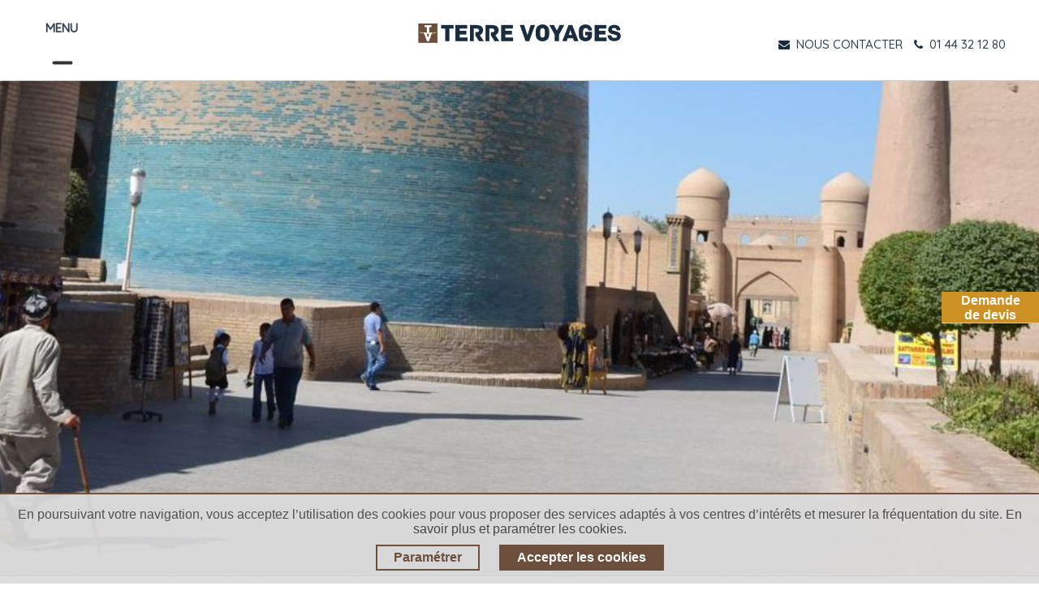

--- FILE ---
content_type: text/html; charset=utf-8
request_url: https://www.terre-voyages.com/shop/l-ouzbekistan-par-le-train-1136
body_size: 16357
content:

        

    
<!DOCTYPE html>
        
        
        
<html lang="fr-FR" data-website-id="3" data-main-object="product.template(1136,)" data-add2cart-redirect="1">
    <head>
        <meta charset="utf-8"/>
        <meta http-equiv="X-UA-Compatible" content="IE=edge,chrome=1"/>
        <meta name="viewport" content="width=device-width, initial-scale=1"/>
                
                <script type="text/javascript">(function(w,d,s,l,i){w[l]=w[l]||[];w[l].push({'gtm.start':
                    new Date().getTime(),event:'gtm.js'});var f=d.getElementsByTagName(s)[0],
                    j=d.createElement(s),dl=l!='dataLayer'?'&l='+l:'';j.async=true;j.src=
                    'https://www.googletagmanager.com/gtm.js?id='+i+dl;f.parentNode.insertBefore(j,f);
                    })(window,document,'script','dataLayer','GTM-KVCR6B');
                </script>
                
        <meta name="generator" content="Odoo"/>
        <meta name="description" content="Découvrez l&#39;Ouzbékistan en train de Khiva à Boukhara par Samarcande."/>
        <meta name="keywords" content="terre voyages"/>
            
        <meta property="og:type" content="website"/>
        <meta property="og:title" content="L&#39;OUZBEKISTAN PAR LE TRAIN | Découvrez l&#39;Ouzbékistan en train"/>
        <meta property="og:site_name" content="TV"/>
        <meta property="og:url" content="https://www.terre-voyages.com/shop/l-ouzbekistan-par-le-train-1136"/>
        <meta property="og:image" content="https://www.terre-voyages.com/web/image/product.template/1136/image_1024?unique=593ca9c"/>
        <meta property="og:description" content="Découvrez l&#39;Ouzbékistan en train de Khiva à Boukhara par Samarcande."/>
            
        <meta name="twitter:card" content="summary_large_image"/>
        <meta name="twitter:title" content="L&#39;OUZBEKISTAN PAR LE TRAIN | Découvrez l&#39;Ouzbékistan en train"/>
        <meta name="twitter:image" content="https://www.terre-voyages.com/web/image/product.template/1136/image_1024?unique=593ca9c"/>
        <meta name="twitter:description" content="Découvrez l&#39;Ouzbékistan en train de Khiva à Boukhara par Samarcande."/>
        
        <link rel="canonical" href="https://www.terre-voyages.com/voyage-ouzbekistan/voyage-sur-mesure/l-ouzbekistan-par-le-train"/>
        
        <link rel="preconnect" href="https://fonts.gstatic.com/" crossorigin=""/>
        <title>L&#39;OUZBEKISTAN PAR LE TRAIN | Découvrez l&#39;Ouzbékistan en train</title>
        <link type="image/x-icon" rel="shortcut icon" href="/web/image/website/3/favicon?unique=6e4100e"/>
        <link rel="preload" href="/web/static/src/libs/fontawesome/fonts/fontawesome-webfont.woff2?v=4.7.0" as="font" crossorigin=""/>
        <link type="text/css" rel="stylesheet" href="/web/assets/104364-3e7b968/3/web.assets_frontend.min.css" data-asset-bundle="web.assets_frontend" data-asset-version="3e7b968"/>
        <script id="web.layout.odooscript" type="text/javascript">
            var odoo = {
                csrf_token: "3377609aeb1b0d6c665aef327851d36295ca6708o1800191989",
                debug: "",
            };
        </script>
        <script type="text/javascript">
            odoo.__session_info__ = {"is_admin": false, "is_system": false, "is_website_user": true, "user_id": false, "is_frontend": true, "profile_session": null, "profile_collectors": null, "profile_params": null, "show_effect": true, "bundle_params": {"lang": "en_US", "website_id": 3}, "translationURL": "/website/translations", "cache_hashes": {"translations": "d7561160b01d8558c93fbcca09235baf4d1dddee"}, "recaptcha_public_key": "6Lf4WSEpAAAAANAEijZVrtydQlF5Cj3cUY4_n6sO", "geoip_country_code": "US", "geoip_phone_code": 1, "lang_url_code": "fr"};
            if (!/(^|;\s)tz=/.test(document.cookie)) {
                const userTZ = Intl.DateTimeFormat().resolvedOptions().timeZone;
                document.cookie = `tz=${userTZ}; path=/`;
            }
        </script>
        <script defer="defer" type="text/javascript" src="/web/assets/97372-265d88f/3/web.assets_frontend_minimal.min.js" data-asset-bundle="web.assets_frontend_minimal" data-asset-version="265d88f"></script>
        <script defer="defer" type="text/javascript" data-src="/web/assets/101968-c173b4f/3/web.assets_frontend_lazy.min.js" data-asset-bundle="web.assets_frontend_lazy" data-asset-version="c173b4f"></script>
        
        
    </head>
    <body>
                
                <noscript>
                    <iframe height="0" width="0" style="display:none;visibility:hidden" src="https://www.googletagmanager.com/ns.html?id=GTM-KVCR6B"></iframe>
                </noscript>
                
        <div id="wrapwrap" class="   ">
                <header id="top" data-anchor="true" data-name="Header" class="  o_header_standard">
                    
    <nav data-name="Navbar" class="navbar  navbar-light o_colored_level o_cc shadow-sm">
        
            <div class="col-md-4">
        <div id="top_menu_container" class="container">
          <div>
            <span class="md-none md fw-bold">MENU</span>
          </div>
          <div class="d-flex align-items-center ms-auto">
            
            <button class="navbar-toggler dropdown-toggl menu-button" type="button" data-bs-toggle="collapse" data-bs-target="#top_menu_collapse">
              <div class="hamburger-toggle">
                <div class="hamburger"><span></span></div>
              </div>
            </button>
          </div>
          
          <div id="top_menu_collapse" class="collapse navbar-collapse">
    <ul id="top_menu" role="menu" class="nav navbar-nav o_menu_loading ">
        
              <li class="nav-item dropdown  position-static">
                <a data-bs-toggle="dropdown" href="#" class="nav-link dropdown-toggle o_mega_menu_toggle" aria-expanded="false">
                  <span>NOS DESTINATIONS</span>
                </a>
                <div data-name="Mega Menu" class="dropdown-menu o_mega_menu dropdown-menu-start">
                  <section class="s_mega_menu_odoo_menu">
                    <div class="row">
                      <div class="col-md-6 col-lg-3 pt16 pb24">
                        
                        <h4 class="o_default_snippet_text text-uppercase h5 fw-bold mt-0">
                          
                          AFRIQUE
                        </h4>
                        <nav class="nav flex-column column-2">
                              <a class="o_default_snippet_text" title="" href="/voyage-afrique-du-sud">Afrique du Sud</a>

                              <a class="o_default_snippet_text" title="" href="/voyages-botswana">Botswana</a>

                              <a class="o_default_snippet_text" title="" href="/voyage-egypte">Egypte</a>

                              <a class="o_default_snippet_text" title="" href="/voyage-kenya">Kenya</a>

                              <a class="o_default_snippet_text" title="" href="/voyage-madagascar">Madagascar</a>

                              <a class="o_default_snippet_text" title="" href="/voyage-maroc">Maroc</a>

                              <a class="o_default_snippet_text" title="" href="/voyage-mauritanie">Mauritanie</a>

                              <a class="o_default_snippet_text" title="" href="/voyage-namibie">Namibie</a>

                              <a class="o_default_snippet_text" title="" href="/voyage-rwanda-ouganda">Rwanda &amp; Ouganda</a>

                              <a class="o_default_snippet_text" title="" href="/voyage-senegal">Sénégal</a>

                              <a class="o_default_snippet_text" title="" href="/voyage-tanzanie">Tanzanie</a>

                              <a class="o_default_snippet_text" title="" href="/voyage-zimbabwe">Zimbabwe</a>

                        </nav>
                      </div><div class="col-md-6 col-lg-3 pt16 pb24">
                        
                        <h4 class="o_default_snippet_text text-uppercase h5 fw-bold mt-0">
                          
                          AMÉRIQUES
                        </h4>
                        <nav class="nav flex-column column-2">
                              <a class="o_default_snippet_text" title="" href="/voyage-argentine">Argentine</a>

                              <a class="o_default_snippet_text" title="" href="/voyage-bolivie">Bolivie</a>

                              <a class="o_default_snippet_text" title="" href="/voyage-bresil">Brésil</a>

                              <a class="o_default_snippet_text" title="" href="/voyage-canada-hiver">Canada Hiver</a>

                              <a class="o_default_snippet_text" title="" href="/voyage-canada-ete">Canada Été</a>

                              <a class="o_default_snippet_text" title="" href="/voyage-chili">Chili</a>

                              <a class="o_default_snippet_text" title="" href="/voyage-colombie">Colombie</a>

                              <a class="o_default_snippet_text" title="" href="/voyage-costa-rica">Costa Rica</a>

                              <a class="o_default_snippet_text" title="" href="/voyage-equateur">Equateur</a>

                              <a class="o_default_snippet_text" title="" href="/voyage-etats-unis">Etats-Unis</a>

                              <a class="o_default_snippet_text" title="" href="/voyage-guatemala">Guatemala</a>

                              <a class="o_default_snippet_text" title="" href="/voyage-mexique">Mexique</a>

                              <a class="o_default_snippet_text" title="" href="/voyage-perou">Pérou</a>

                        </nav>
                      </div><div class="col-md-6 col-lg-3 pt16 pb24">
                        
                        <h4 class="o_default_snippet_text text-uppercase h5 fw-bold mt-0">
                          
                          ASIE
                        </h4>
                        <nav class="nav flex-column column-2">
                              <a class="o_default_snippet_text" title="" href="/voyage-bhoutan">Bhoutan</a>

                              <a class="o_default_snippet_text" title="" href="/voyage-birmanie">Birmanie</a>

                              <a class="o_default_snippet_text" title="" href="/voyage-cambodge">Cambodge</a>

                              <a class="o_default_snippet_text" title="" href="/voyage-chine">Chine</a>

                              <a class="o_default_snippet_text" title="" href="/voyage-coree">Corée</a>

                              <a class="o_default_snippet_text" title="" href="/voyage-hong-kong">Hong Kong</a>

                              <a class="o_default_snippet_text" title="" href="/voyage-inde-du-nord">Inde du Nord</a>

                              <a class="o_default_snippet_text" title="" href="/voyage-inde-du-sud">Inde du Sud</a>

                              <a class="o_default_snippet_text" title="" href="/voyage-indonesie">Indonésie</a>

                              <a class="o_default_snippet_text" title="" href="/voyage-japon">Japon</a>

                              <a class="o_default_snippet_text" title="" href="/voyage-laos">Laos</a>

                              <a class="o_default_snippet_text" title="" href="/voyage-malaisie">Malaisie</a>

                              <a class="o_default_snippet_text" title="" href="/voyage-nepal">Népal</a>

                              <a class="o_default_snippet_text" title="" href="/voyage-philippines">Philippines</a>

                              <a class="o_default_snippet_text" title="" href="/voyage-sri-lanka">Sri Lanka</a>

                              <a class="o_default_snippet_text" title="" href="/voyage-thailande">Thaïlande</a>

                              <a class="o_default_snippet_text" title="" href="/voyage-vietnam">Vietnam</a>

                        </nav>
                      </div><div class="col-md-6 col-lg-3 pt16 pb24">
                        
                        <h4 class="o_default_snippet_text text-uppercase h5 fw-bold mt-0">
                          
                          Europe
                        </h4>
                        <nav class="nav flex-column column-2">
                              <a class="o_default_snippet_text" title="" href="/voyage-albanie">Albanie</a>

                              <a class="o_default_snippet_text" title="" href="/voyage-chypre">Chypre</a>

                              <a class="o_default_snippet_text" title="" href="/voyage-croatie">Croatie</a>

                              <a class="o_default_snippet_text" title="" href="/voyage-danemark">Danemark</a>

                              <a class="o_default_snippet_text" title="" href="/voyage-espagne">Espagne</a>

                              <a class="o_default_snippet_text" title="" href="/voyage-finlande-hiver">Finlande Hiver</a>

                              <a class="o_default_snippet_text" title="" href="/voyage-finlande-ete">Finlande Été</a>

                              <a class="o_default_snippet_text" title="" href="/voyage-grece">Grèce</a>

                              <a class="o_default_snippet_text" title="" href="/voyage-iles-feroe">Iles Féroé</a>

                              <a class="o_default_snippet_text" title="" href="/voyage-irlande">Irlande</a>

                              <a class="o_default_snippet_text" title="" href="/voyage-islande">Islande</a>

                              <a class="o_default_snippet_text" title="" href="/voyage-italie">Italie</a>

                              <a class="o_default_snippet_text" title="" href="/voyage-malte">Malte</a>

                              <a class="o_default_snippet_text" title="" href="/voyage-montenegro">Monténégro</a>

                              <a class="o_default_snippet_text" title="" href="/voyage-norvege-hiver">Norvège Hiver</a>

                              <a class="o_default_snippet_text" title="" href="/voyage-norvege-ete">Norvège Été</a>

                              <a class="o_default_snippet_text" title="" href="/voyage-pays-baltes">Pays Baltes</a>

                              <a class="o_default_snippet_text" title="" href="/voyage-portugal">Portugal</a>

                              <a class="o_default_snippet_text" title="" href="/voyage-slovenie">Slovénie</a>

                              <a class="o_default_snippet_text" title="" href="/voyage-suede">Suède</a>

                        </nav>
                      </div><div class="col-md-6 col-lg-3 pt16 pb24">
                        
                        <h4 class="o_default_snippet_text text-uppercase h5 fw-bold mt-0">
                          
                          Orients
                        </h4>
                        <nav class="nav flex-column column-2">
                              <a class="o_default_snippet_text" title="" href="/voyage-arabie-saoudite">Arabie Saoudite</a>

                              <a class="o_default_snippet_text" title="" href="/voyage-armenie">Arménie</a>

                              <a class="o_default_snippet_text" title="" href="/voyage-georgie">Géorgie</a>

                              <a class="o_default_snippet_text" title="" href="/voyage-iran">Iran</a>

                              <a class="o_default_snippet_text" title="" href="/voyage-jordanie">Jordanie</a>

                              <a class="o_default_snippet_text" title="" href="/voyage-kirghizistan">Kirghizistan</a>

                              <a class="o_default_snippet_text" title="" href="/voyage-mongolie">Mongolie</a>

                              <a class="o_default_snippet_text" title="" href="/voyage-oman">Oman</a>

                              <a class="o_default_snippet_text" title="" href="/voyage-ouzbekistan">Ouzbékistan</a>

                              <a class="o_default_snippet_text" title="" href="/voyage-turquie">Turquie</a>

                        </nav>
                      </div><div class="col-md-6 col-lg-3 pt16 pb24">
                        
                        <h4 class="o_default_snippet_text text-uppercase h5 fw-bold mt-0">
                          
                          îles et Océanie
                        </h4>
                        <nav class="nav flex-column column-2">
                              <a class="o_default_snippet_text" title="" href="/voyage-australie">Australie</a>

                              <a class="o_default_snippet_text" title="" href="/voyage-iles-fidji">Iles Fidji</a>

                              <a class="o_default_snippet_text" title="" href="/voyage-iles-cook">Îles Cook</a>

                              <a class="o_default_snippet_text" title="" href="/voyage-mayotte">Mayotte</a>

                              <a class="o_default_snippet_text" title="" href="/voyage-nouvelle-zelande">Nouvelle Zélande</a>

                              <a class="o_default_snippet_text" title="" href="/voyage-nouvelle-caledonie">Nouvelle-Calédonie</a>

                              <a class="o_default_snippet_text" title="" href="/voyage-polynesie-francaise">Polynésie française</a>

                              <a class="o_default_snippet_text" title="" href="/voyage-reunion">Réunion</a>

                              <a class="o_default_snippet_text" title="" href="/voyage-seychelles">Seychelles</a>

                              <a class="o_default_snippet_text" title="" href="/voyage-vanuatu">Vanuatu</a>

                              <a class="o_default_snippet_text" title="" href="/papouasie-nouvelle-guinee">Papouasie-Nouvelle-Guinée</a>

                        </nav>
                      </div>
                    </div>
                  </section>
                </div>
              </li>
              <li class="nav-item dropdown  position-static">
                <a data-bs-toggle="dropdown" href="#" class="nav-link dropdown-toggle o_mega_menu_toggle" aria-expanded="false">
                  <span>NOS THÉMATIQUES</span>
                </a>
                <div data-name="Mega Menu" class="dropdown-menu o_mega_menu dropdown-menu-start">
                  <section class="s_mega_menu_odoo_menu thematique">
                    <div class="row">
                      <div class="col-md-6 col-lg pt16 pb24">
                        <nav class="nav flex-column">
                                <a class="o_default_snippet_text" title="" href="/autotour">Autotour</a>

                                <a class="o_default_snippet_text" title="" href="/city-trip">City Trip</a>

                                <a class="o_default_snippet_text" title="" href="/safari">Safari</a>


                        </nav>
                      </div><div class="col-md-6 col-lg pt16 pb24">
                        <nav class="nav flex-column">
                                <a class="o_default_snippet_text" title="" href="/aventure">Aventure</a>

                                <a class="o_default_snippet_text" title="" href="/golf">Golf</a>

                                <a class="o_default_snippet_text" title="" href="/voyages-circuits-insolites">Insolite</a>

                                <a class="o_default_snippet_text" title="" href="/luxe">Luxe</a>


                        </nav>
                      </div><div class="col-md-6 col-lg pt16 pb24">
                        <nav class="nav flex-column">
                                <a class="o_default_snippet_text" title="" href="/voyages-circuits-gastronomiques">Gastronomie</a>

                                <a class="o_default_snippet_text" title="" href="/sejour-neige">Séjour Neige</a>

                                <a class="o_default_snippet_text" title="" href="/train-du-monde">Trains du monde</a>


                        </nav>
                      </div><div class="col-md-6 col-lg pt16 pb24">
                        <nav class="nav flex-column">
                                <a class="o_default_snippet_text" title="" href="/croisieres">Croisières</a>

                                <a class="o_default_snippet_text" title="" href="/en-famille">En famille</a>

                                <a class="o_default_snippet_text" title="" href="/rejoindre-un-groupe">Rejoindre un groupe</a>

                                <a class="o_default_snippet_text" title="" href="/voyages-de-noces">Voyages de noces</a>


                        </nav>
                      </div>
                    </div>
                  </section>
                </div>
              </li>
              
              
              
              
              
              
                <a class="nav-link" href="/rejoindre-un-groupe">
                    <span>Départs garantis</span>
                </a>
                <a class="nav-link" href="/train-du-monde">
                    <span>Trains du monde</span>
                </a>











              
                <li class="nav-link">
                  <h4 class="menu-title" style="color: #000000;">DÉCOUVRIR AUSSI</h4>
                </li>

                  <a style="text-transform: none" href="https://www.golfplusvoyages.com/" class="nav-link link-true-green ">
                    <span>Golf Plus Voyages</span>
                  </a>
                  <a style="text-transform: none" href="https://www.fleuves-du-monde.com/" class="nav-link link-blue mb-20">
                    <span>Fleuves du Monde</span>
                  </a>
             
              
    <li role="presentation" class="nav-item">
        <a role="menuitem" href="/qui-sommes-nous-tv" class="nav-link ">
            <span>NOUS CONNAÎTRE</span>
        </a>
    </li>
              
              
        
        
            
    </ul>
          </div>
        </div>
      </div>
      <div class="col-md-4 pt0" style=" display: flex; justify-content: center;">
        
    <a href="/" class="navbar-brand logo ">
            
            <span role="img" aria-label="Logo of TV" title="TV"><img src="/web/image/website/3/logo/TV?unique=6e4100e" class="img img-fluid" width="95" height="40" alt="TV" loading="lazy"/></span>
        </a>
    
      </div>
      <div class="col-md-4">
        <div class="nav-block" align="right">
          <div class="info-block" align="right">





            <p>






              <span>
                <a href="/devis">
                  <i class="fa fa-envelope"></i>
                  <font class="md-none">
                    NOUS CONTACTER
                  </font>
                </a>
              </span>
              <span>
                <a href="#" onclick="window.open(&#39;tel:0144321280&#39;)">
                  <i class="fa fa-phone"></i>
                  <font class="md-none">01 44 32 12 80</font>
                </a>
              </span>
            </p>
          </div>
        </div>
      </div>
    
    </nav>
    
        </header>
                <main>
                    
            <div itemscope="itemscope" itemtype="http://schema.org/Product" id="wrap" class="js_sale o_wsale_product_page ecom-zoomable zoomodoo-next" data-ecom-zoom-auto="1">
                <div class="oe_structure oe_empty oe_structure_not_nearest" id="oe_structure_website_sale_product_1" data-editor-message="DÉPOSEZ DES BLOCS DE CONSTRUCTION ICI POUR LES RENDRE DISPONIBLES POUR TOUS LES PRODUITS"></div>
      <div id="wrap" class="oe_structure">
        <div id="o_product_terms_and_share" class="d-flex justify-content-between flex-column flex-md-row align-items-md-end mb-3 hidden">
            <p class="text-muted mb-0">
                <a href="/terms" class="text-muted"><u>Conditions générales</u></a><br/>
                Garantie satisfait ou remboursé de 30 jours<br/>
Expédition : 2-3 jours ouvrables
            </p>
            <div class="h4 mt-3 mb-0 d-flex justify-content-md-end flex-shrink-0" contenteditable="false">
    <div data-snippet="s_share" class="s_share text-start text-lg-end">
        <a href="https://www.facebook.com/sharer/sharer.php?u={url}" target="_blank" class="s_share_facebook mx-1 my-0">
            <i class="fa fa-facebook "></i>
        </a>
        <a href="https://twitter.com/intent/tweet?text={title}&amp;url={url}" target="_blank" class="s_share_twitter mx-1 my-0">
            <i class="fa fa-twitter "></i>
        </a>
        <a href="https://pinterest.com/pin/create/button/?url={url}&amp;media={media}&amp;description={title}" target="_blank" class="s_share_pinterest mx-1 my-0">
            <i class="fa fa-pinterest "></i>
        </a>
        <a href="mailto:?body={url}&amp;subject={title}" class="s_share_email mx-1 my-0">
            <i class="fa fa-envelope "></i>
        </a>
    </div>
            </div>
        </div>

        <div itemprop="product_header_slider" class="oe_structure oe_empty mt16" id="product_header_slider">
    
<section class="s_carousel_wrapper" data-vxml="001" data-snippet="s_carousel" data-name="Carrousel">
      
      <div class="s_carousel s_carousel_default carousel slide" data-bs-interval="10000" style="background-image: none;" id="myCarousel315344">

        <ol class="carousel-indicators o_we_no_overlay d-none">
            <li data-bs-target="#myCarousel315344" class="active" data-bs-slide-to="0" aria-current="true">
        </li></ol>
        <div class="carousel-inner">
            <div data-name="Slide" placeholder='Tapez "/" pour les commandes' class="carousel-item pt152 pb152 o_colored_level active parallax" style="background-image: none;" data-scroll-background-ratio="0.15"><span class="s_parallax_bg oe_img_bg o_bg_img_center" style='background-image: url("/web/image/14316/images-produits-ouzbekistan-par-train-pano_ouzbekistan-par-train-00.jpg");'></span>
            </div>
        </div>

        
        <a role="img" aria-label="Précedent" title="Précedent" class="carousel-control-prev o_not_editable o_we_no_overlay d-none" href="#myCarousel315344" data-bs-slide="prev">
          <span class="carousel-control-prev-icon"></span>
          <span class="visually-hidden o_default_snippet_text">Précédent</span>
        </a>
        <a role="img" aria-label="Suivant" title="Suivant" class="carousel-control-next o_not_editable o_we_no_overlay d-none" href="#myCarousel315344" data-bs-slide="next">
          <span class="carousel-control-next-icon"></span>
          <span class="visually-hidden o_default_snippet_text">Suivant</span>
        </a>
      </div>
    </section></div>
        <div class="scroll-devi-product">
          <div class="product_demande_scroll_devis position-static">
            <a class="text-white" href="/devis/voyage-ouzbekistan/voyage-sur-mesure/l-ouzbekistan-par-le-train">
              Demande<br/>de devis
            </a>
          </div>
          
        </div>
        <section class="contain bordersection" id="product_detail" data-view-track="1" data-product-tracking-info="{&#34;item_id&#34;: 1136, &#34;item_name&#34;: &#34;L&#39;Ouzb\u00e9kistan par le Train&#34;, &#34;item_category&#34;: &#34;All&#34;, &#34;currency&#34;: &#34;EUR&#34;, &#34;price&#34;: 2300.0}">
          <div class="container" id="product_detail_main" data-name="Product Page">
            <div id="product_details">
              <h1 class="page_title">L&#39;OUZBEKISTAN PAR LE TRAIN</h1>
              <div class="row inner mb16 mt16">
                <div class="breadcrumb breadcrunb_categ_name breadcrunb_new_prod_name mt16" style="">
                  <div itemprop="breadcrumb">
                    <span>
                      <span><span><a href="/">Accueil</a> - <a href="/terre-istan">Terre Istan</a> - <a href="/voyage-ouzbekistan">Ouzbékistan</a> - </span></span>
                      <span>L&#39;Ouzbékistan par le Train</span>
                    </span>
                  </div>
                </div>
                <div class="inner"></div>
                <div class="col-md-8 col-xs-12 desc_produit">
                  <div class="col-md-12 col-xs-12 imgProduittop">
                    <b>
                      <div class="">
                              Voyage sur mesure -
                          
                          <span>10</span>
                           jours
                          

                          - à partir de
        <div itemprop="offers" itemscope="itemscope" itemtype="http://schema.org/Offer" class="product_price mt-2 mb-3 d-inline-block">
            <h3 class="css_editable_mode_hidden">
                <span>2 300</span>
      <span>€</span>
    <span itemprop="price" style="display:none;">2300.0</span>
                <span itemprop="priceCurrency" style="display:none;">EUR</span>
                <span style="text-decoration: line-through; white-space: nowrap;" itemprop="listPrice" class="text-danger oe_default_price ms-1 h5 d-none" data-oe-type="monetary" data-oe-expression="combination_info[&#39;list_price&#39;]"><span class="oe_currency_value">2 300,00</span> €</span>
            </h3>
            <h3 class="css_non_editable_mode_hidden decimal_precision" data-precision="2">
                <span><span class="oe_currency_value">2 300,00</span> €</span>
            </h3>
        </div>
        <div id="product_unavailable" class="d-none">
            <h3 class="fst-italic">Not Available For Sale</h3>
        </div>
                      </div>
                    </b>
                    <input name="more_link_option_value" class="more_link_option_value" type="hidden" value="400"/>
                    <div class="forum-content mt16">
                      <div class="comments-space">
                        <div class="article">
                          <div class="text short" id="categ_web_info_short">
                            <div class="s_text_block">
                              <div class="s_allow_columns"><p>A l’heure où va de plus en plus vite, nous vous proposons de vagabonder sur le réseau ferré de l’Ouzbekistan.  <br>
Voyager en train, est un éloge au plaisir de la lenteur. Prenez votre temps pour rencontrer et échanger avec le peuple ouzbek.<br>
Bien entendu, Samarcande, Khiva, Boukhara; les 3 incontournables de la Route de la Soie sont au programme de cette aventure ferroviaire. </p>
</div>
                            </div>
                          </div>
                          <div class="text full more-heightTxt" id="categ_web_info_full">
                            <div class="s_text_block">
                              <div class="s_allow_columns"><p>A l’heure où va de plus en plus vite, nous vous proposons de vagabonder sur le réseau ferré de l’Ouzbekistan.  <br>
Voyager en train, est un éloge au plaisir de la lenteur. Prenez votre temps pour rencontrer et échanger avec le peuple ouzbek.<br>
Bien entendu, Samarcande, Khiva, Boukhara; les 3 incontournables de la Route de la Soie sont au programme de cette aventure ferroviaire. </p>
</div>
                            </div>
                          </div>
                          <span class="read-more">...Plus</span>
                        </div>
                      </div>
                    </div>
                  </div>
                  <div class="call-to-action d-flex justify-content-center gap-2" style="margin-top: 25px;">
                    <a href="#details_parcours" class="more scroll btn_product">LES DÉTAILS DE VOTRE CIRCUIT</a>
                    <a class="more btn_product devis" href="/devis/l-ouzbekistan-par-le-train-1136">
                      Demander un devis</a>
                  </div>
                  
                </div>
                <div class="col-md-4 col-xs-12">
                  <div class="plus_produit">
                    <h3 class="lefted plus">LES PLUS DU VOYAGE</h3>
                    <div class="marge">
                      <div class="oe_structure oe_empty">
                        <div class="s_text_block">
                          <div class="s_allow_columns"><p>- Samarkand, Khiva , Boukhara<br>
- Le plaisir d’un voyage en train<br>
- La rencontre avec les ouzbeks</p>
</div>
                        </div>
                      </div>
                    </div>
                  </div>
                  <div class="mt32">
                    <i class="fa fa-phone icon__phone"></i>
                    <strong>Charles</strong>
                    
                    <span>, à votre écoute au
                      <strong>
                        <span>01 44 32 12 88</span>
                      </strong>
                    </span>
                    <br/>
                  </div>
                </div>
              </div>
            </div>
          </div>
        </section>
        
        <div itemprop="product_bando_slider" class="oe_structure oe_empty mt16" id="product_bando_slider">
    
<section class="s_carousel_wrapper" data-vxml="001" data-snippet="s_carousel" data-name="Carrousel">
      <div class="s_carousel s_carousel_default carousel slide" data-bs-interval="10000" style="background-image: none;" id="myCarousel338733">

        <ol class="carousel-indicators o_we_no_overlay">
            <li data-bs-target="#myCarousel338733" data-bs-slide-to="0" class="active" aria-current="true">
            </li><li data-bs-target="#myCarousel338733" data-bs-slide-to="1">
        </li></ol>
        <div class="carousel-inner">
            <div data-name="Slide" placeholder='Tapez "/" pour les commandes' class="carousel-item pt152 pb152 o_colored_level oe_img_bg o_bg_img_center active" style='background-image: url("/web/image/10894/images-produits-ouzbekistan-par-train-pano_ouzbekistan-par-train-02.jpg");'>
            </div>
            <div data-name="Slide" placeholder='Tapez "/" pour les commandes' class="carousel-item pt152 pb152 o_colored_level parallax" style="background-image: none;" data-scroll-background-ratio="0.15"><span class="s_parallax_bg oe_img_bg o_bg_img_center" style='background-image: url("/web/image/14317/images-produits-ouzbekistan-par-train-pano_ouzbekistan-par-train-01.jpg");'></span>
            </div>
        </div>

        
        <a role="img" aria-label="Précedent" title="Précedent" class="carousel-control-prev o_not_editable o_we_no_overlay" href="#myCarousel338733" data-bs-slide="prev">
          <span class="carousel-control-prev-icon"></span>
          <span class="visually-hidden o_default_snippet_text">Précédent</span>
        </a>
        <a role="img" aria-label="Suivant" title="Suivant" class="carousel-control-next o_not_editable o_we_no_overlay" href="#myCarousel338733" data-bs-slide="next">
          <span class="carousel-control-next-icon"></span>
          <span class="visually-hidden o_default_snippet_text">Suivant</span>
        </a>
      </div>
    </section></div>
        <section class="contain contenttabs bordersection product-single" id="details_parcours">
          <div class="row inner">
            <div class="container" style="background-color:white;">
              <ul class="nav nav-tabs mt16">
                <li class="nav-item parc_right">
                  <a class="nav-link" data-bs-toggle="tab" href="#product_programs">
                    <h2>Programme</h2>
                  </a>
                </li>
                <li class="nav-item parc_right">
                  <a class="nav-link active" data-bs-toggle="tab" href="#product_tarrifs">
                    <h2>Budget</h2>
                  </a>
                </li>
                <li class="nav-item parc_right">
                  <a class="nav-link" data-bs-toggle="tab" href="#product_savoir">
                    <h2>à Savoir</h2>
                  </a>
                </li>

                <li class="nav-item parc_right">
                  <a class="nav-link" data-bs-toggle="tab" href="#product_gallery">
                    <h2>Galerie</h2>
                  </a>
                </li>
              </ul>
              <div class="tab-content mt16">
                <div id="product_programs" class="tab-pane fade in active">
                  <div class="oe_structure oe_empty">
                    <div class="row">
                      <div class="col-md-12 col-xs-12 col-lg-12 col-sm-12">
                        <div class="text-justify" id="product_web_hebergement">
                          <div class="s_text_block">
                            
                            <span class="s_allow_columns"><h4>Jour 1 : PARIS- TACHKENT </h4>

<p>Envol  pour Tachkent. Nuit à bord. </p>

<h4>Jour 2 : TACHKENT</h4>

<p>Arrivée à l’aéroport de Tachkent, capitale de la République d'Ouzbékistan est une des plus grandes villes d'Asie Centrale,<br>
Accueil et transfert a l’hôtel pour prendre un peu de repos. <br>
Tour panoramique de la ville, durant lequel vous découvrirez l'ensemble architectural Khazrati Imam, qui comprend le mausolée Kafal al Shashi, la médersa Barakhan, et abritant le fameux Coran du khalif Othman. <br>
Visite du bazar Tchorsu et du métro de Tachkent. <br>   
Nuit à Tachkent. </p>

<h4>Jour 3 : TACHKENT- SAMARKAND </h4>
<p>Transfert à la gare et départ pour Samarkand par train rapide. <br>
Samarkand est l’une des plus vieilles cités du monde, ancienne étape de la Route de la Soie, ville-phare de l’Orient à l’époque où Tamerlan en était le maître. <br>
Vous partez pour une première découverte de Samarcande : Le Gour-Emir ou « tombeau de l’Émir », plus célèbre monument de Samarcande et symbole de la ville; la mosquée Bibi-Khanounm et le grand marché. <br>
Visite de l’observatoire d’Ouloug Beg, grand astronome timouride et de son musée. La terrasse de l'Observatoire offre un beau point de vue sur la ville.

Nuit à Samarcande. </p>

<h4>Jour 4: SAMARKAND- OURGUENCH (TRAIN DE NUIT) </h4>

<p>Visite du Registan, centre officiel de l'empire des Timourides, et ses splendides medersas d’Ouloug Beg, de Chir-Dor, et de Tilla-Kari, décorée de faïences en céramique bleue. <br>
Poursuite des visites avec la nécropole Chakhi-Zinda, composée de plus de 11 mausolées. <br>
Transfert à la gare. Départ pour  Ourguentch en train de nuit. </p>

<h4>Jour 5 : OURGUENCH – KHIVA </h4>
<p>Arrivée à la gare d’Ourgench dans la matinée et transfert pour Khiva. <br>

Khiva, ancienne ville du Turkestan, capitale d'un khanat dès le 17e siècle, , fut l'un des plus grand marchés d'Asie Centrale et sa prospérité dura jusqu'au début de notre siècle. Aujourd'hui, la ville intérieure Itchan-Kala est un véritable musée ouvert.
Départ pour la visite de la ville de Khiva et découverte de ses trésors :
Le Kounya–Ark, la Kournych-khana, la médersa Mouhammed Rakhim Khan et la médersa Islam-Khodja avec son minaret de 44,5m de hauteur et 9,5m de diamètre qui est le plus haut de Khiva. <br>
Vous découvrez ensuite le Palais d’Allakhouli, et la médersa Allakouli-Khan. Après déjeuner, Poursuite de la visite de Khiva: <br>
Les coupoles du Tim d’Allakouli-Khan, aussi appelé « marché du Palais », la médersa du khan Moukhammed-Amin (la plus grande de Khiva), ainsi que le curieux Kalta-minor et le marché de la ville. <br>
Vous continuez avec le mausolée de Sayid Alaoudin, érigé peu de temps après la mort du cheikh en 1303 ; l’ensemble d’Islam-Khodja, la mosquée Djouma et ses 218 colonnes de bois sculpté, le mausolée de Pakhlavan-Makhmoud. </p>

<h4>Jour 6:   KHIVA- OURGUENCH –BOUKHARA</h4>

<p>Matinée libre a Khiva. Transfert a la gare d’Ourguench et départ pour Boukhara. 
Arrivée à la  gare en soirée et transfert à votre hôtel. Nuit a Boukhara. </p>

<h4>Jour 7: BOUKHARA</h4>	

<p>Départ pour les visites de la ville: le mausolée des Samanides, le mausolée Tchachma Ayoub, le complexe Bolo Khouz et la forteresse Ark. <br>
Poursuite de la découverte de Boukhara avec le complexe Poi-Kalon et son minaret, l’ensemble Liabi-Khauz et la mosquée Maghoki Attori. <br>
Puis,vous continuez avec la médersa Tchor Minor, et les médersas d'Ouloug Beg et d'Abdoullaziz Khan. <br>
Promenade sous les coupoles marchandes et visites de différents ateliers: tissage, sculpture et peinture sur bois, ciselure, miniature d’Asie centrale, instruments musicaux... </p>

<h4>Jour 8 : BOUKHARA </h4>

<p>Visite du musée de Fayzullakhodjaeav et des environs de Boukhara: le palais Mokhi Khosa, l'ensemble architectural Nakshbandi et le mausolée Tchor Bakr. </p>

<h4>Jour 9 : BOUKHARA – TACHKENT </h4>
<p>Matinée libre. <br>
Transfert à la gare. Départ pour Tachkent en train rapide. </p>

<h4>JOUR 10 : TACHKENT - PARIS</h4>
<p>Transfert à l’aéroport. <br>
Envol à destination de Paris. </p>
</span>
                          </div>
                        </div>
                      </div>
                    </div>
                  </div>
                </div>

                <div id="product_tarrifs" class="tab-pane fade">
                  <div class="oe_structure oe_empty">
                    <div id="accordion">
                      <h4 class="">PRIX</h4>
                      <div class="no-padding">
                        <div class="s_text_block">
                          <span class="s_allow_columns"><p><strong>Départs les jeudis</strong><br>
Meilleure saison : Avril à Octobre <br>

</p><p> <strong>Prix à partir de (par personne) :</strong><br>
2500€ pour 2 participants<br>
2300€ pour 4 participants</p>


<h4>Le prix comprend :</h4><p>- Les vols internationaux <br>
- Train rapide Tachkent-Samarcande<br>
- Train rapide Boukhara - Tachkent<br>
- Trains Samarcande – Ourgench - Boukhara<br>
- L’hébergement en chambre double<br>
- Les petits déjeuners <br>
- Les transports en véhicules privés<br>
- Les guides culturels francophones** <br>
- Les excursions indiquées <br>
- Les entrées/visites indiquées<br>
- Assistance Rapatriement</p>


<h4>Le prix ne comprend pas :</h4><p>- Le supplément single<br>
- Les surclassements vols ou hôtels<br>
- Les repas et boissons<br>
- Les dépenses personnelles<br>
- Activités et entrés non indiquées<br>
- Les pourboires<br>
- Les frais de visa<br>
- L’assurance Multirisques</p>

<p>**Accompagnateur francophone pour tout le séjour : 600€ au total.</p>

<p><span style="background:#D3D3D3"></span><br></p>
</span>
                        </div>
                      </div>
                      
                    </div>
                  </div>
                </div>
                <div id="product_savoir" class="tab-pane fade">
                  <div class="oe_structure oe_empty">
                    <div class="s_text_block" id="accordion">
                      
                      
                      <div class="s_allow_columns">
                        
                      </div>
                      <div class="s_allow_columns">
                        
                      </div>
                      <h4>VOTRE CONSEILLER</h4>
                      <div class="s_allow_columns">
                        <div><div class="col-xs-12 col-sm-6 col-md-12">
<img src="/web/image/50334-f36fece0/cj.jpg?access_token=ee389e71-b923-4032-b16b-ede6cafe86c5" class="img100 img img-fluid o_we_custom_image" loading="lazy">
</div>
<div class="col-xs-12 col-sm-6 col-md-12 conseillerblock">
<span class="namebottom2">Contacter Charles</span>
<p>votre spécialiste Ouzbékistan<br>au <a href="" title="Call 01 44 32 12 88 via 3CX" target="_blank">01 44 32 12 88</a></p>
</div></div>
                      </div>
                    </div>
                  </div>
                </div>
                <div id="product_gallery" class="tab-pane fade">
                  <div class="row mb32 mt16" style="padding-right: 0px; padding-left: 0px;">
                  </div>
                  <div class="col-md-12 col-xs-12 mt32 mb32 gallery-container">
                    <div class="tz-gallery row" id="gallery_picture_popup">
                    </div>
                  </div>
                </div>
              </div>
            </div>
          </div>
          
        </section>
        <section class="bg-yellow ptb-20 o_colored_level" style="background-image: none;">
          <div class="container">
            <div class="row">
              <div class="col-md-12">
                <h1 class="title text-center">
                  7 engagements
                  <br/>
                  pour vous donner envie de voyager avec nous
                </h1>
              </div>
            </div>
          </div>
        </section>
        <section class="ptb-50">
          <div class="container">
            <div class="row j-center">
              <div class="col-md-3 text-center mb-20">
                <div class="icon-box">
                  <img src="/theme_gpv/static/src/image/icons/picto_EXPERTISE.svg" width="100%" loading="lazy"/>
                </div>
                <div class="text-box">
                  <h6 class="block-title">L’expertise</h6>
                  <p class="block-text">
                    Quelle que soit la destination, vous avez l’assurance de bénéficier de
                    l’expertise d’un spécialiste
                    qui aura à coeur de partager ses connaissances du terrain pour organiser votre
                    voyage.
                  </p>
                </div>
              </div>
              <div class="col-md-3 text-center mb-20">
                <div class="icon-box">
                  <img src="/theme_gpv/static/src/image/icons/picto_SUR-MESURE.svg" width="100%" loading="lazy"/>
                </div>
                <div class="text-box">
                  <h6 class="block-title">Le sur-mesure</h6>
                  <p class="block-text">
                    Votre créateur de voyage prend un soin tout particulier à vous écouter pour
                    définir votre projet et
                    personnaliser votre voyage suivant vos souhaits et vos envies.
                  </p>
                </div>
              </div>
              <div class="col-md-3 text-center mb-20">
                <div class="icon-box">
                  <img src="/theme_gpv/static/src/image/icons/picto_PRIX.svg" width="100%" loading="lazy"/>
                </div>
                <div class="text-box">
                  <h6 class="block-title">Les prix</h6>
                  <p class="block-text">
                    Les prix de nos voyages sont tous étudiés au plus juste. Nous les vendons en
                    direct et pratiquons
                    des niveaux de marge modérés.
                  </p>
                </div>
              </div>
              <div class="col-md-3 text-center mb-20">
                <div class="icon-box">
                  <img src="/theme_gpv/static/src/image/icons/picto_VOYAGE-TOUT-COMPRIS.svg" height="100%" loading="lazy"/>
                </div>
                <div class="text-box">
                  <h6 class="block-title">Des voyages tout compris</h6>
                  <p class="block-text">
                    Pas de mauvaises surprises : nos prix détaillent très clairement les prestations
                    qui vous sont
                    proposées et incluent toutes les taxes et les frais de dossiers éventuels.
                  </p>
                </div>
              </div>
              <div class="col-md-3 text-center mb-20">
                <div class="icon-box">
                  <img src="/theme_gpv/static/src/image/icons/picto_GARANTIE-FINANC.svg" height="100%" loading="lazy"/>
                </div>
                <div class="text-box">
                  <h6 class="block-title">La garantie financière</h6>
                  <p class="block-text">
                    Vous partez en toute tranquillité puisque vous bénéficiez de la garantie
                    financière APST des
                    Tour-Opérateurs français.
                  </p>
                </div>
              </div>
              <div class="col-md-3 text-center mb-20">
                <div class="icon-box">
                  <img src="/theme_gpv/static/src/image/icons/picto_CARNET-VOYAGE.svg" height="100%" loading="lazy"/>
                </div>
                <div class="text-box">
                  <h6 class="block-title">Le carnet de voyage</h6>
                  <p class="block-text">
                    Avant votre départ, nous vous remettons votre carnet de voyage personnalisé. Il
                    détaille l’ensemble
                    de votre programme.
                  </p>
                </div>
              </div>
              <div class="col-md-3 text-center mb-20">
                <div class="icon-box">
                  <img src="/theme_gpv/static/src/image/icons/picto_ASSISTANCE.svg" height="100%" loading="lazy"/>
                </div>
                <div class="text-box">
                  <h6 class="block-title">L’assistance 24/24</h6>
                  <p class="block-text">
                    Pendant tout votre séjour, vous bénéficiez d’une assistance 24 heures sur 24 en
                    France comme à
                    destination.
                  </p>
                </div>
              </div>
            </div>
          </div>
        </section>
      </div>
    
                <div class="oe_structure oe_empty oe_structure_not_nearest mt16" id="oe_structure_website_sale_product_2" data-editor-message="DÉPOSEZ DES BLOCS DE CONSTRUCTION ICI POUR LES RENDRE DISPONIBLES POUR TOUS LES PRODUITS"></div></div>
        
                </main>
                <footer id="bottom" data-anchor="true" data-name="Footer" class="o_footer o_colored_level o_cc ">
                    <div id="footer" class="oe_structure oe_structure_solo">
        <section class="bg-blue ptb-10" style="background-image: none;">
          <div class="container">
            <div class="row">
              <div class="col-md-12 o_colored_level">
                <h3 class="sm-title ptb-20">RECEVEZ NOTRE NEWSLETTER</h3>
              </div>
            </div>
          </div>
        </section>
        <section class="ptb-20" style="background-image: none;">
          <div class="container">
        <div class="row">
            <div class="col-md-12 o_colored_level">
                <div id="FormNews" class="FormNews">
                    <div class="input-group-custom">
                        <input type="hidden" name="cookie" value=""/>
                        <input type="hidden" id="g-recaptcha-response" name="g-recaptcha-response"/>
                        <input type="hidden" value="Emailing" name="form_type"/>
                        <input type="hidden" value="Golf Plus Voyages" id="website" name="website"/>
                        <input type="email" name="email" id="emailnews" class="form-control-custom" placeholder="Votre email" required="required"/>
                        <div style="color: black; display: none;" class="modal fade modal_shown" id="newsletter_recaptcha" tabindex="-1" aria-labelledby="Newsletter" data-bs-backdrop="static" aria-hidden="true">
                            <div class="modal-dialog">
                                <div class="modal-content">
                                    <div class="modal-header">
                                        <h4 class="modal-title m-0" id="myModalLabel">Newsletter</h4>
                                        <button type="button" class="btn-close close click_close" data-dismiss="modal" aria-label="Close" id="click_close">
                                        </button>
                                    </div>
                                    <section class="s_website_form pt16 pb16 o_colored_level" data-vcss="001" data-snippet="s_website_form" data-name="Formulaire" style="background-image: none;">
                                        <div>
                                            <form action="/website/form/" method="post" enctype="multipart/form-data" class="o_mark_required newsletterForm" data-mark="*" data-pre-fill="true" data-success-mode="nothing" data-success-page="/contactus-thank-you" data-model_name="crm.lead">
                                                <div class="modal-body">
                                                    <div class="s_website_form_rows row s_col_no_bgcolor">
                                                        <div class="s_website_form_field mb-3 col-12 s_website_form_required" data-type="email" data-name="Field" data-visibility-condition="" data-visibility-between="">
                                                            <div class="row s_col_no_resize s_col_no_bgcolor">
                                                                <label class="col-form-label col-sm-auto s_website_form_label" for="modal_emailnews">

                                                                    <span class="s_website_form_label_content">Votre
                                                                        email
                                                                    </span>
                                                                    <span class="s_website_form_mark">*</span>

                                                                </label>
                                                                <div class="col-sm">

                                                                    <input type="email" style="width: 100%" class="form-control s_website_form_input" name="email_from" required="1" data-fill-with="email" id="modal_emailnews"/>
                                                                </div>
                                                            </div>
                                                        </div>
                                                        <div data-visibility-condition="" data-visibility-between="" class="s_website_form_field mb-3 col-12 s_website_form_model_required s_website_form_field_hidden" data-type="char" data-name="Field">
                                                            <div class="row s_col_no_resize s_col_no_bgcolor">
                                                                <label class="col-form-label col-sm-auto s_website_form_label " style="width: 200px" for="omh5gyg0z0v">
                                                                    <span class="s_website_form_label_content">Sujet
                                                                    </span>
                                                                    <span class="s_website_form_mark">*</span>
                                                                </label>
                                                                <div class="col-sm">

                                                                    <input type="text" class="form-control s_website_form_input" name="name" required="true" value="Newsletter" placeholder="" id="omh5gyg0z0v" data-fill-with="undefined"/>
                                                                </div>
                                                            </div>
                                                        </div>
                                                        <div class="s_website_form_field mb-3 col-12 s_website_form_custom s_website_form_field_hidden" data-type="char" data-name="Field" data-visibility-condition="" data-visibility-between="">
                                                            <div class="row s_col_no_resize s_col_no_bgcolor">
                                                                <label class="col-form-label col-sm-auto s_website_form_label " style="width: 200px" for="oppjb1ox76f">
                                                                    <span class="s_website_form_label_content">website
                                                                    </span>
                                                                </label>
                                                                <div class="col-sm">
                                                                    <input type="text" class="form-control s_website_form_input" name="website" id="oppjb1ox76f" value="Golf Plus Voyages"/>
                                                                </div>
                                                            </div>
                                                        </div>
                                                        <div class="s_website_form_field mb-3 col-12 s_website_form_custom s_website_form_field_hidden" data-type="char" data-name="Field" data-visibility-condition="" data-visibility-between="">
                                                            <div class="row s_col_no_resize s_col_no_bgcolor">
                                                                <label class="col-form-label col-sm-auto s_website_form_label " style="width: 200px" for="o903p3vfz14">
                                                                    <span class="s_website_form_label_content">form
                                                                        type
                                                                    </span>
                                                                </label>
                                                                <div class="col-sm">
                                                                    <input type="text" class="form-control s_website_form_input" name="form_type" value="Emailing" placeholder="" id="o903p3vfz14" data-fill-with="undefined"/>
                                                                </div>
                                                            </div>
                                                        </div>

                                                    </div>
                                                </div>

                                                <div class="modal-footer">
                                                    <div class="mb-0 py-2 col-12 s_website_form_submit" data-name="Submit Button">
                                                        <div style="width: 200px;" class="s_website_form_label"></div>
                                                        <a href="#" role="button" class="btn form-btn btn-lg s_website_form_send " data-bs-original-title="" title="">OK
                                                        </a>
                                                        <span id="s_website_form_result"></span>
                                                        <br/>
                                                    </div>

                                                </div>
                                            </form>
                                        </div>
                                    </section>
                                </div>
                            </div>
                        </div>

                        <input class="custom-btn" type="button" id="emailnewsbutton" value="S’inscrire"/>

                        <label class="error col-xs-12 text-center" for="emailnews"></label>
                    </div>
                    <div style="color:black;" class="modal  fade" id="modal_newsletter_subscribe" tabindex="-1" role="dialog" aria-labelledby="Newsletter" aria-hidden="true">
                        <div class="modal-dialog">
                            <div class="modal-content">
                                <div class="modal-header">
                                    <h4 class="modal-title m-0" id="myModalLabel">Newsletter</h4>
                                    <button type="button" class="btn-close close click_close" data-bs-dismiss="modal" aria-label="Close" id="click_close">
                                    </button>
                                </div>
                                <div class="modal-body">
                                    <p>Votre demande d'inscription à la Newsletter a été envoyée !</p>
                                </div>
                                <div class="modal-footer">
                                    <button type="button" class="btn btn-default click_close" data-bs-dismiss="modal">
                                        Fermer
                                    </button>
                                </div>
                            </div>
                        </div>
                    </div>
                </div>
            </div>
        </div>

            <div class="row">
              <div class="col-md-3 o_colored_level">
                <h5 class="footer-title">Nos marques</h5>
                <div class="border"></div>

                <ul class="footer-list">
                  <li class="link-warning">
                    <a href="#" target="_blank" class="mt8">Terre Voyages</a>
                  </li>
                  <li class="link-blue">
                    <a href="https://www.fleuves-du-monde.com" target="_blank" class="mt8">Fleuves
                      du Monde
                    </a>
                  </li>
                  <li class="link-green">
                    <a href="https://www.golfplusvoyages.com" target="_blank" class="mt8">Golf Plus
                      Voyages
                    </a>
                  </li>
                </ul>
                <div class="rows">
                  <span class="sont">sont des marques du</span>
                </div>
                <div class="rows">
                  <a href="https://groupe.terre-voyages.com/" data-bs-original-title="" title="">
                    <img alt="Groupe - Terre Voyages" src="/theme_tv/static/src/img/GroupeTerreVoyages.png" style="width: 180px; padding-top: 9px;" class="mt8" loading="lazy" data-bs-original-title="" title="" aria-describedby="tooltip79319"/>
                  </a>
                </div>
              </div><div class="col-md-3 o_colored_level">
                <h5 class="footer-title">Informations
                </h5>
                <div class="border">/</div>
                <p>
                  <a href="/qui-sommes-nous-tv" style="border-width: 1px; border-style: solid;padding:inherit;color:inherit;" class="btn btn-custom" data-bs-original-title="" title=""><span style="font-size: 16px;">Qui sommes-nous</span></a>
                </p>
                <p>
                  <a href="/shop/inscription-assurance" style="color: #1a2d3e;" data-bs-original-title="" title="">Inscription et Assurances&nbsp;</a>
                  <br/>
                  <a href="/condition-vente" style="color: #1a2d3e;">Conditions de vente</a>
                </p>
                <p>
                  Contact &nbsp;:
                  <br/>
                  <a href="mailto:info@terre-voyages.com" class="link-email" data-bs-original-title="" title="" aria-describedby="popover970157">info@terre-voyages.com</a>
                </p>
              </div>

              

              <div class="col-md-4 o_colored_level">
                <h5 class="footer-title">Nous contacter
                </h5>
                <div class="border"></div>

                <div class="row">
                  <div class="col-md-6 o_colored_level pb40">
                    <p>28 Bd de la Bastille
                      <br/>
                      75012 Paris
                    </p>
                    <p>
                      Ouvert du lundi au vendredi&nbsp;de 9h à 18h,
                      <br/>
                      le samedi&nbsp;<br/>sur rendez-vous</p>
                  </div>
                  <div class="col-md-6 o_colored_level">
                    <a href="/contact-terre-voyage" class="btn btn-blue btn-rounded" data-bs-original-title="" title=""><font class="text-o-color-3">
                      Formulaire de contact
                    </font></a>
                    <div class="warning col-xs-12 " id="resultContactUs"></div>
                  </div>
                </div>
              </div>
              <div class="col-md-2 o_colored_level">
                <h5 class="footer-title">Nous suivre
                </h5>
                <div class="s_social_media o_not_editable social-custom text-start" data-name="Réseaux sociaux">
                  <h4 class="s_social_media_title d-none">Social Media</h4>
<a href="https://www.facebook.com/TerreVoyages" class="s_social_media_facebook " target="_blank">
                    <i class="fa fa-facebook bg-black rounded-empty-circle shadow-sm o_editable_media"></i>
                  </a>
<a href="/website/social/instagram" class="s_social_media_instagram" target="_blank">
                    <i class="fa bg-black rounded-empty-circle shadow-sm o_editable_media fa-instagram"></i>
                  </a>
</div>
              </div>
            </div>
          </div>
        </section>
      </div>
    <div class="o_footer_copyright o_colored_level o_cc" data-name="Copyright">
                        <div class="container py-3">
                            <div class="row">
                                <div class="col-sm text-center text-sm-start text-muted">
                                    <p class="mb-10 text-white">
        <a href="/mentions-legales" class="link text-white fw-normal">Mentions légales</a>
        |
        <a href="https://groupe.terre-voyages.com/protection-donnees-personnelles" target="_blank" class="link text-white fw-normal">Protection des données personnelles&nbsp;&nbsp;</a>
        |
        Copyright © 2025 Terre Voyages - Tous droits réservés 2025</p>
        
        
                                </div>
                                <div class="col-sm text-center text-sm-end o_not_editable">
        <div class="o_brand_promotion">
        Généré par 
            <a target="_blank" class="badge text-bg-light" href="http://www.odoo.com?utm_source=db&amp;utm_medium=website">
                <img alt="Odoo" src="/web/static/img/odoo_logo_tiny.png" width="62" height="20" style="width: auto; height: 1em; vertical-align: baseline;" loading="lazy"/>
            </a>
        - 
                    Le #1 <a target="_blank" href="http://www.odoo.com/app/ecommerce?utm_source=db&amp;utm_medium=website">Open Source eCommerce</a>
                
        </div>
                                </div>
                            </div>
                        </div>
                    </div>
                </footer>
            </div>

          
          

            
            <script>
              
              window.dataLayer = window.dataLayer || [];
              dataLayer.push({
                'event':'page_info',
                'page_type':'product',
                'published':'yes',
                'admin_login':'no',
                'product_id':'1136',
                'product_name':'L'Ouzbékistan par le Train',
                'conseiller':'Charles',
                'price':'2300.0',
                'duration':'10',
                'coupdecoeur':'no',
                'produit_type':'Voyage sur mesure',
                'categories':[{'country': ['719|Ouzbékistan']}, {'themes': ['699|Trains du monde']}], 
              });
            </script>
        
        </body>
</html>
    